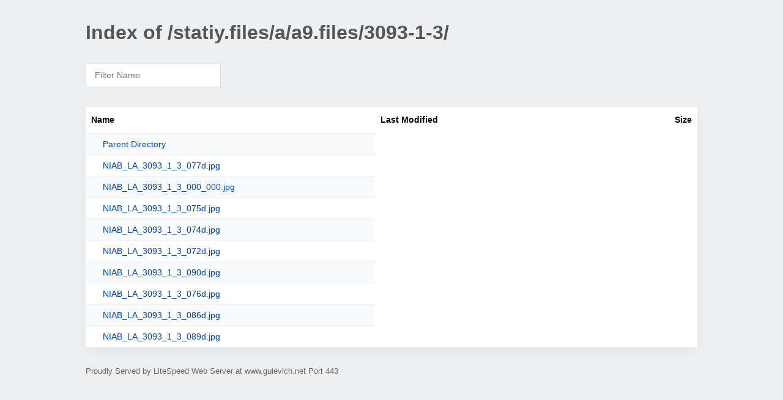

--- FILE ---
content_type: text/html; charset=UTF-8
request_url: https://www.gulevich.net/statiy.files/a/a9.files/3093-1-3/
body_size: 867
content:
<!DOCTYPE html><html><head><meta http-equiv="Content-type" content="text/html; charset=UTF-8" /><meta name="viewport" content="width=device-width, initial-scale=1.0" /><link rel="stylesheet" href="/_autoindex/assets/css/autoindex.css" /><script src="/_autoindex/assets/js/tablesort.js"></script><script src="/_autoindex/assets/js/tablesort.number.js"></script><title>Index of /statiy.files/a/a9.files/3093-1-3/</title><style>@media (prefers-color-scheme:dark){body{background-color:#000!important}}</style></head><body><div class="content"><h1 style="color: #555;">Index of /statiy.files/a/a9.files/3093-1-3/</h1>
<div id="table-filter"><input type="text" name="keyword" id="filter-keyword" placeholder="Filter Name"></div>
<div id="table-list"><table id="table-content"><thead class="t-header"><tr><th class="colname">Name</th><th class="colname">Last Modified</th><th class="colname">Size</th></tr></thead>
<tr><td><a href="/statiy.files/a/a9.files/">Parent Directory</a></td></tr>
<tr><td><a href="/statiy.files/a/a9.files/3093-1-3/NIAB_LA_3093_1_3_077d.jpg">NIAB_LA_3093_1_3_077d.jpg</a></td></tr>
<tr><td><a href="/statiy.files/a/a9.files/3093-1-3/NIAB_LA_3093_1_3_000_000.jpg">NIAB_LA_3093_1_3_000_000.jpg</a></td></tr>
<tr><td><a href="/statiy.files/a/a9.files/3093-1-3/NIAB_LA_3093_1_3_075d.jpg">NIAB_LA_3093_1_3_075d.jpg</a></td></tr>
<tr><td><a href="/statiy.files/a/a9.files/3093-1-3/NIAB_LA_3093_1_3_074d.jpg">NIAB_LA_3093_1_3_074d.jpg</a></td></tr>
<tr><td><a href="/statiy.files/a/a9.files/3093-1-3/NIAB_LA_3093_1_3_072d.jpg">NIAB_LA_3093_1_3_072d.jpg</a></td></tr>
<tr><td><a href="/statiy.files/a/a9.files/3093-1-3/NIAB_LA_3093_1_3_090d.jpg">NIAB_LA_3093_1_3_090d.jpg</a></td></tr>
<tr><td><a href="/statiy.files/a/a9.files/3093-1-3/NIAB_LA_3093_1_3_076d.jpg">NIAB_LA_3093_1_3_076d.jpg</a></td></tr>
<tr><td><a href="/statiy.files/a/a9.files/3093-1-3/NIAB_LA_3093_1_3_086d.jpg">NIAB_LA_3093_1_3_086d.jpg</a></td></tr>
<tr><td><a href="/statiy.files/a/a9.files/3093-1-3/NIAB_LA_3093_1_3_089d.jpg">NIAB_LA_3093_1_3_089d.jpg</a></td></tr>
</table></div>
<address>Proudly Served by LiteSpeed Web Server at www.gulevich.net Port 443</address></div><script>
	new Tablesort(document.getElementById("table-content"));
	var keywordInput = document.getElementById('filter-keyword');
	document.addEventListener('keyup', filterTable);

	function filterTable(e) {
		if (e.target.id != 'filter-keyword') return;

		var cols = document.querySelectorAll('tbody td:first-child');
		var keyword = keywordInput.value.toLowerCase();
		for (i = 0; i < cols.length; i++) {
			var text = cols[i].textContent.toLowerCase();
			if (text != 'parent directory') {
				cols[i].parentNode.style.display = text.indexOf(keyword) === -1 ? 'none' : 'table-row';
			}
		}
	}
</script></body></html>
